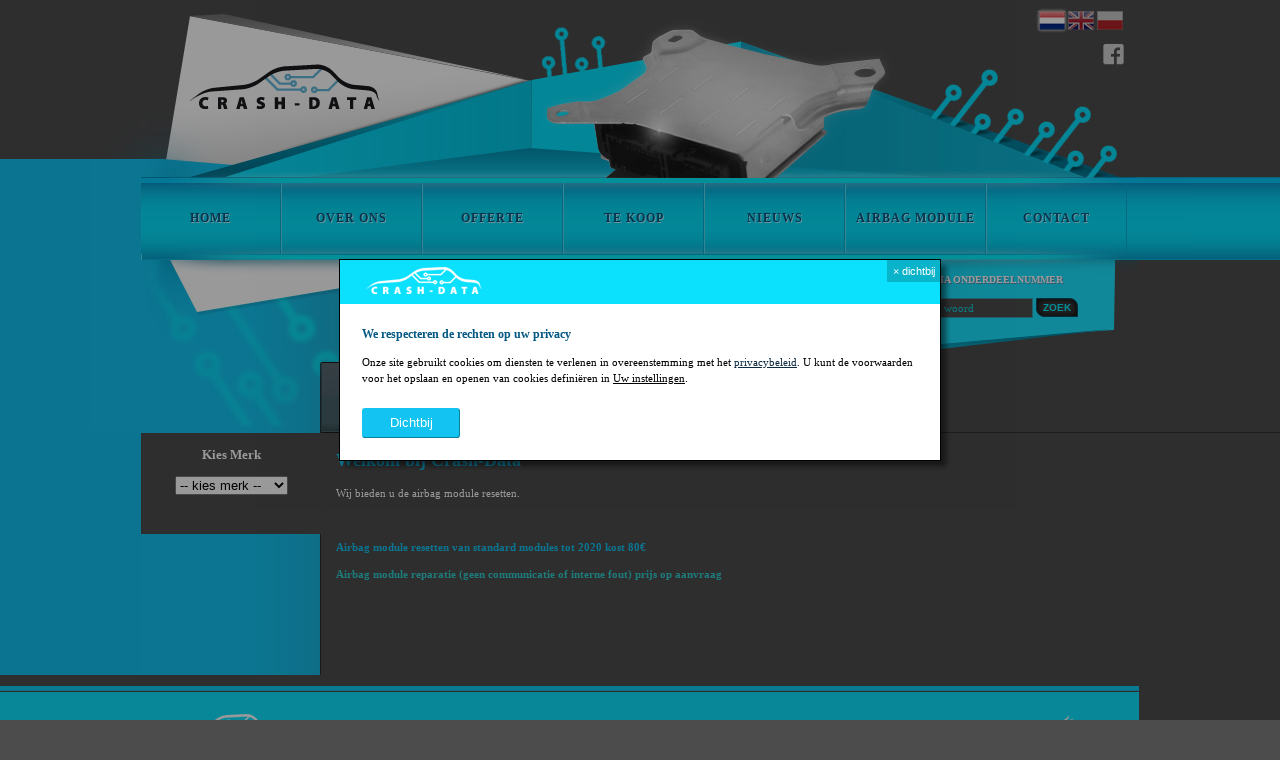

--- FILE ---
content_type: text/html; charset=UTF-8
request_url: http://www.crash-data.eu/dodge/dodge-viper.html
body_size: 3807
content:
<!DOCTYPE html PUBLIC "-//W3C//DTD XHTML 1.0 Strict//EN" "http://www.w3.org/TR/xhtml1/DTD/xhtml1-strict.dtd">
<html xmlns="http://www.w3.org/1999/xhtml">
<head>
<meta http-equiv="content-type" content="text/html;charset=utf-8" />
<meta http-equiv="content-language" content="nl" />

<title>Airbag module resetten</title>
<meta name="keywords" content="airbag resetten" />
<meta name="description" content="" />



<link rel="stylesheet" href="/static/page/css/style-ea81e98d71.min.css">

<link rel="shortcut icon" href="/favicon.ico" />

<meta name="google-site-verification" content="uO_uq8W4V-RL0RZVdnxkdslJD5v2pX8UQ9Qcb2fzEwc" />

<script>
window.dataLayer = window.dataLayer || [];
function gtag(){dataLayer.push(arguments);}
gtag('consent', 'default', {'ad_storage': 'denied','analytics_storage': 'denied'});
</script>
<script async src="https://www.googletagmanager.com/gtag/js?id=G-10761TNVMF"></script><script>gtag('js', new Date());gtag('config', 'G-10761TNVMF');</script></head>
<body>
<noscript>
<p style="font-size:14px; text-align:center;">
 For full functionality of this site it is necessary to enable JavaScript.
 Here are the <a href="http://www.enable-javascript.com/" target="_blank">
 instructions how to enable JavaScript in your web browser</a>. </p>
</noscript>
<div id="top-container">
    <div id="top-left"></div>
    <div id="top-right"></div>
    <div id="top">
        <div id="top-flash-container" class="page">
            <div id="top-flash">
                <a href="/" title="Crash-Data.eu" id="crash-data"><img src="/static/page/img/crash-data-logo-46ac115da5.gif" alt="Crash-Data.eu"/></a>
<ul id="top-menu" class="ul0 items-8 list-reset">
<li class="item0 li0"><a href="/" title="Home" class="a0" id="menu-cat-1"><span>Home</span></a></li>
<li class="item1 li0"><a href="/over-ons.html" title="Over ons" class="a0" id="menu-cat-2"><span>Over ons</span></a></li>
<li class="item2 li0"><a href="/offerte.html" title="Offerte" class="a0" id="menu-cat-3"><span>Offerte</span></a></li>
<li class="item3 li0"><a href="/airbag--te-koop.html" title="Te koop" class="a0" id="menu-cat-471"><span>Te koop</span></a></li>
<li class="item4 item-empty li0"><a href="/nieuws.html" title="Nieuws" class="a0" id="menu-cat-4"><span>Nieuws</span></a></li>
<li class="item5 li0"><a href="/galerij.html" title="Airbag module location" class="a0" id="menu-cat-5"><span>Airbag module location</span></a></li>
<li class="item6 li0"><a href="/nl/contact.html" title="Contact" class="a0" id="menu-cat-6"><span>Contact</span></a></li>
<li class="item7 li0"><a href="/privacybeleid.html" title="Privacybeleid" class="a0" id="menu-cat-534"><span>Privacybeleid</span></a></li>

</ul>

                <ul id="top-lang-menu" class="list-reset list-inline">
                    <li class="selected"><img src="/static/page/img/px-3254726015.gif" alt="" class="icons-flag lang-nl"/></li>
                    <li><a href="/en/index.html" title="English"><img src="/static/page/img/px-3254726015.gif" alt="" class="icons-flag lang-en"/></a></li>
                    <li><a href="/pl/index.html" title="Polski"><img src="/static/page/img/px-3254726015.gif" alt="" class="icons-flag lang-pl"/></a></li>
                </ul>
            </div>
      <a href="https://www.facebook.com/Crash-Data-Veghel-1485399944806498/" title="visit our fb profile" id="top-fb-btn" target="_blank"><img src="/static/page/img/logo-facebook-93ee119598.png" alt="facebook"/></a>
        </div>
    </div>
</div>

<div id="middle-container">
    <div id="middle-left"></div>
    <div id="middle-right"></div>
    <div id="middle">
        <div class="page">
        <div id="middle-top-bg">
            <div id="middle-search-form-container">
                <form action="/nl/search.html" method="get">
                  <p><label for="middle-search-form-text">zoek module via onderdeelnummer</label></p>
                  <div>
                        <input name="q" id="middle-search-form-text" value="" type="text" title="zoektocht naar het woord" class="form-text"/>
                        <input type="submit" value="zoek" class="form-button"/>
                    </div>
                </form>
            </div>
            <div class="middle-left-page">
                <div id="brand-container">
                    <div class="center content">
                        <p class="h4 capitalize"><strong>kies merk</strong></p>
                        <select name="car_brand" id="car_brand">
<option value="0" selected="selected" id="car_brand-0">-- kies merk --</option>
<option value="/aito.html" id="car_brand-1">Aito</option>
<option value="/alfa-romeo.html" id="car_brand-2">Alfa Romeo</option>
<option value="/audi.html" id="car_brand-3">Audi</option>
<option value="/baic.html" id="car_brand-4">BAIC</option>
<option value="/bentley.html" id="car_brand-5">Bentley</option>
<option value="/bmw.html" id="car_brand-6">BMW</option>
<option value="/byd.html" id="car_brand-7">BYD</option>
<option value="/changan.html" id="car_brand-8">Changan</option>
<option value="/chery.html" id="car_brand-9">Chery</option>
<option value="/chevloret.html" id="car_brand-10">Chevrolet</option>
<option value="/chrysler.html" id="car_brand-11">Chrysler</option>
<option value="/citroen.html" id="car_brand-12">Citroen</option>
<option value="/cupra.html" id="car_brand-13">Cupra</option>
<option value="/dacia.html" id="car_brand-14">Dacia</option>
<option value="/daewoo.html" id="car_brand-15">Daewoo</option>
<option value="/daihatsu.html" id="car_brand-16">Daihatsu</option>
<option value="/dodge.html" id="car_brand-17">Dodge</option>
<option value="/dongfeng.html" id="car_brand-18">Dongfeng</option>
<option value="/exeed.html" id="car_brand-19">Exeed</option>
<option value="/ferrari.html" id="car_brand-20">Ferrari</option>
<option value="/fiat.html" id="car_brand-21">Fiat</option>
<option value="/ford.html" id="car_brand-22">Ford</option>
<option value="/geely.html" id="car_brand-23">Geely</option>
<option value="/gm.html" id="car_brand-24">GM</option>
<option value="/gwm.html" id="car_brand-25">GWM</option>
<option value="/haval.html" id="car_brand-26">Haval</option>
<option value="/honda.html" id="car_brand-27">Honda</option>
<option value="/hyundai.html" id="car_brand-28">Hyundai</option>
<option value="/infinity.html" id="car_brand-29">Infinity</option>
<option value="/isuzu.html" id="car_brand-30">Isuzu</option>
<option value="/iveco.html" id="car_brand-31">Iveco</option>
<option value="/jaecoo.html" id="car_brand-32">JAECOO</option>
<option value="/jaguar.html" id="car_brand-33">Jaguar</option>
<option value="/jeep.html" id="car_brand-34">Jeep</option>
<option value="/kia.html" id="car_brand-35">Kia</option>
<option value="/lamborghini.html" id="car_brand-36">Lamborghini</option>
<option value="/lancia.html" id="car_brand-37">Lancia</option>
<option value="/land-rover.html" id="car_brand-38">Land Rover</option>
<option value="/lexus.html" id="car_brand-39">Lexus</option>
<option value="/lotus.html" id="car_brand-40">Lotus</option>
<option value="/lync--co.html" id="car_brand-41">Lync &amp; Co</option>
<option value="/maserati.html" id="car_brand-42">Maserati</option>
<option value="/mazda.html" id="car_brand-43">Mazda</option>
<option value="/mercedes.html" id="car_brand-44">Mercedes-Benz</option>
<option value="/mg.html" id="car_brand-45">MG</option>
<option value="/mini.html" id="car_brand-46">Mini</option>
<option value="/mitsubishi.html" id="car_brand-47">Mitsubishi</option>
<option value="/nio.html" id="car_brand-48">NIO</option>
<option value="/nissan.html" id="car_brand-49">Nissan</option>
<option value="/opel.html" id="car_brand-50">Opel</option>
<option value="/ora.html" id="car_brand-51">ORA</option>
<option value="/peugeot.html" id="car_brand-52">Peugeot</option>
<option value="/pontiac.html" id="car_brand-53">Pontiac</option>
<option value="/porsche.html" id="car_brand-54">Porsche</option>
<option value="/renault.html" id="car_brand-55">Renault</option>
<option value="/rivian.html" id="car_brand-56">Rivian</option>
<option value="/rover.html" id="car_brand-57">Rover</option>
<option value="/saab.html" id="car_brand-58">Saab</option>
<option value="/seat.html" id="car_brand-59">Seat</option>
<option value="/skoda.html" id="car_brand-60">Skoda</option>
<option value="/smart.html" id="car_brand-61">Smart</option>
<option value="/ssangyong.html" id="car_brand-62">Ssangyong</option>
<option value="/subaru.html" id="car_brand-63">Subaru</option>
<option value="/suzuki.html" id="car_brand-64">Suzuki</option>
<option value="/tesla.html" id="car_brand-65">Tesla</option>
<option value="/toyota.html" id="car_brand-66">Toyota</option>
<option value="/volvo.html" id="car_brand-67">Volvo</option>
<option value="/voyah.html" id="car_brand-68">Voyah</option>
<option value="/vw.html" id="car_brand-69">VW</option>
<option value="/xpeng.html" id="car_brand-70">Xpeng</option>
<option value="/zeekr.html" id="car_brand-71">Zeekr</option>
</select>

                        <p>&nbsp;</p>
                    </div>
                </div>
            </div>
            <div class="middle-right-page">

<ul id="submenu" class="ul0 list-reset">
<li class="item0 item-empty li0"><a href="/" title="Crash-Data.eu" class="a0"><span>Crash-Data.eu</span></a></li>

</ul>

<div class="content">
            <p class="h2 blue"><strong>Welkom bij Crash-Data</strong></p>
        <p>Wij bieden u de airbag module resetten.</p>
<p>&nbsp;</p>
<p><strong class="blue">Airbag module resetten van standard modules tot 2020 kost 80&euro;</strong></p>
<p><span style="color: rgb(51, 204, 204);"><strong>Airbag module reparatie (geen communicatie of interne fout) prijs op aanvraag</strong></span></p>
<p>&nbsp;</p>
<p>&nbsp;</p>
<p>&nbsp;</p>
        <div class="clear"></div>
            </div>


</div><div class="clear"></div>
</div></div></div></div>
<div id="bottom-container">
    <div id="bottom-left"></div>
    <div id="bottom" class="page">
        <div id="bottom-logo-container">
            <a href="/" title="Crash-Data.eu"><img src="/static/page/img/crash-data-logo-white-0284cb8acb.gif" alt="Crash-Data.eu" /></a>
                2026
        </div>
<ul id="bottom-menu" class="ul0 items-8 list-reset list-inline">
<li class="item0 li0"><a href="/" title="Home" class="a0"><span>Home</span></a></li>
<li class="item1 li0"><a href="/over-ons.html" title="Over ons" class="a0"><span>Over ons</span></a></li>
<li class="item2 li0"><a href="/offerte.html" title="Offerte" class="a0"><span>Offerte</span></a></li>
<li class="item3 li0"><a href="/airbag--te-koop.html" title="Te koop" class="a0"><span>Te koop</span></a></li>
<li class="item4 item-empty li0"><a href="/nieuws.html" title="Nieuws" class="a0"><span>Nieuws</span></a></li>
<li class="item5 li0"><a href="/galerij.html" title="Airbag module location" class="a0"><span>Airbag module location</span></a></li>
<li class="item6 li0"><a href="/nl/contact.html" title="Contact" class="a0"><span>Contact</span></a></li>
<li class="item7 li0"><a href="/privacybeleid.html" title="Privacybeleid" class="a0"><span>Privacybeleid</span></a></li>

</ul>


<div class="nylonek">
<div class="nylonek_obrazek">
<a href="http://www.nyloncoffee.pl" title="Agencja Reklamowa Nylon Coffee Projektowanie stron Katowice" rel="external" target="_blank">
<img src="/static/page/img/nylonek-bd85f0ed39.gif" alt="Tworzenie stron Katowice" />
</a>
</div>
</div>

    </div>
</div>

<script src="/static/page/js/site-ce84a73d16.min.js" defer></script>



<dialog id="gdpr-consent-dialog" class="dialog" hidden>
  <form class="dialog__main" method="post" action="/nl/gdpr.html">
      <header class="dialog__head">
        <img src="/static/page/img/crash-data-logo-white-0284cb8acb.gif" alt="Crash-Data.eu" width="116" height="27" loading="lazy" />
        <button formmethod="dialog">&times; dichtbij</button>
      </header>
    <fieldset class="dialog__body">
        <legend>We respecteren de rechten op uw privacy</legend>
        Onze site gebruikt cookies om diensten te verlenen in overeenstemming met het 
        <a href="/privacybeleid.html?gdpr-consent=hide">privacybeleid</a>.
        U kunt de voorwaarden voor het opslaan en openen van cookies definiëren in
        <button aria-controls="gdpr-consent-dialog-settings" type="button" class="btn-link">Uw instellingen</button>.
        <div class="dialog__buttons t-center">
          <button type="submit" name="consent" value="9" class="btn btn--primary ucfirst" autofocus="true">dichtbij</button>
        </div>
    </fieldset>
    <fieldset id="gdpr-consent-dialog-settings" class="dialog__body" disabled>
      <div class="dialog__radios">
          <input type="radio" name="consent" id="dialog-gdpr-cb-1" value="1" required />
          <label for="dialog-gdpr-cb-1">
            <b>Basiscookies</b><br />
             Vereist bij het leveren van basisdiensten op onze website, zoals geselecteerde taal, staat van formulieren, weergave van kaarten.
 
          </label>
          <input type="radio" name="consent" id="dialog-gdpr-cb-9" value="9" required checked />
          <label for="dialog-gdpr-cb-9">
            <b>Volledige stapel cookies</b><br />
             Deze informatie helpt ons om ons beter aan te passen aan uw behoeften, zoals verkeersanalyses.
          </label>
      </div>
      <small>U kunt de details van ons<a href="/privacybeleid.html?gdpr-consent=hide">privacybeleid bekijken</a>.</small>
        <div class="dialog__buttons t-center">
          <button type="submit" class="btn btn--primary ucfirst" autofocus="true">dichtbij</button>
        </div>
    </fieldset>
  </form>
</dialog>

<script type="text/javascript" src="/static/page/js/gdpr-consent.js"></script>
</body>
</html>

--- FILE ---
content_type: text/css
request_url: http://www.crash-data.eu/static/page/css/style-ea81e98d71.min.css
body_size: 7162
content:
/* ------------------------------------------------------------------------
	This you can edit.
------------------------------------------------------------------------- */

	/* ----------------------------------
		Default Theme
	----------------------------------- */

	div.pp_default .pp_top,
	div.pp_default .pp_top .pp_middle,
	div.pp_default .pp_top .pp_left,
	div.pp_default .pp_top .pp_right,
	div.pp_default .pp_bottom,
	div.pp_default .pp_bottom .pp_left,
	div.pp_default .pp_bottom .pp_middle,
	div.pp_default .pp_bottom .pp_right { height: 13px; }
	
	div.pp_default .pp_top .pp_left { background: url(../images/prettyPhoto/default/sprite.png) -78px -93px no-repeat; } /* Top left corner */
	div.pp_default .pp_top .pp_middle { background: url(../images/prettyPhoto/default/sprite_x.png) top left repeat-x; } /* Top pattern/color */
	div.pp_default .pp_top .pp_right { background: url(../images/prettyPhoto/default/sprite.png) -112px -93px no-repeat; } /* Top right corner */
	
	div.pp_default .pp_content .ppt { color: #f8f8f8; }
	div.pp_default .pp_content_container .pp_left { background: url(../images/prettyPhoto/default/sprite_y.png) -7px 0 repeat-y; padding-left: 13px; }
	div.pp_default .pp_content_container .pp_right { background: url(../images/prettyPhoto/default/sprite_y.png) top right repeat-y; padding-right: 13px; }
	div.pp_default .pp_content { background-color: #fff; } /* Content background */
	div.pp_default .pp_next:hover { background: url(../images/prettyPhoto/default/sprite_next.png) center right  no-repeat; cursor: pointer; } /* Next button */
	div.pp_default .pp_previous:hover { background: url(../images/prettyPhoto/default/sprite_prev.png) center left no-repeat; cursor: pointer; } /* Previous button */
	div.pp_default .pp_expand { background: url(../images/prettyPhoto/default/sprite.png) 0 -29px no-repeat; cursor: pointer; width: 28px; height: 28px; } /* Expand button */
	div.pp_default .pp_expand:hover { background: url(../images/prettyPhoto/default/sprite.png) 0 -56px no-repeat; cursor: pointer; } /* Expand button hover */
	div.pp_default .pp_contract { background: url(../images/prettyPhoto/default/sprite.png) 0 -84px no-repeat; cursor: pointer; width: 28px; height: 28px; } /* Contract button */
	div.pp_default .pp_contract:hover { background: url(../images/prettyPhoto/default/sprite.png) 0 -113px no-repeat; cursor: pointer; } /* Contract button hover */
	div.pp_default .pp_close { width: 30px; height: 30px; background: url(../images/prettyPhoto/default/sprite.png) 2px 1px no-repeat; cursor: pointer; } /* Close button */
	div.pp_default #pp_full_res .pp_inline { color: #000; } 
	div.pp_default .pp_gallery ul li a { background: url(../images/prettyPhoto/default/default_thumb.png) center center #f8f8f8; border:1px solid #aaa; }
	div.pp_default .pp_gallery ul li a:hover,
	div.pp_default .pp_gallery ul li.selected a { border-color: #fff; }
	div.pp_default .pp_social { margin-top: 7px; }

	div.pp_default .pp_gallery a.pp_arrow_previous,
	div.pp_default .pp_gallery a.pp_arrow_next { position: static; left: auto; }
	div.pp_default .pp_nav .pp_play,
	div.pp_default .pp_nav .pp_pause { background: url(../images/prettyPhoto/default/sprite.png) -51px 1px no-repeat; height:30px; width:30px; }
	div.pp_default .pp_nav .pp_pause { background-position: -51px -29px; }
	div.pp_default .pp_details { position: relative; }
	div.pp_default a.pp_arrow_previous,
	div.pp_default a.pp_arrow_next { background: url(../images/prettyPhoto/default/sprite.png) -31px -3px no-repeat; height: 20px; margin: 4px 0 0 0; width: 20px; }
	div.pp_default a.pp_arrow_next { left: 52px; background-position: -82px -3px; } /* The next arrow in the bottom nav */
	div.pp_default .pp_content_container .pp_details { margin-top: 5px; }
	div.pp_default .pp_nav { clear: none; height: 30px; width: 110px; position: relative; }
	div.pp_default .pp_nav .currentTextHolder{ font-family: Georgia; font-style: italic; color:#999; font-size: 11px; left: 75px; line-height: 25px; margin: 0; padding: 0 0 0 10px; position: absolute; top: 2px; }
	
	div.pp_default .pp_close:hover, div.pp_default .pp_nav .pp_play:hover, div.pp_default .pp_nav .pp_pause:hover, div.pp_default .pp_arrow_next:hover, div.pp_default .pp_arrow_previous:hover { opacity:0.7; }

	div.pp_default .pp_description{ font-size: 11px; font-weight: bold; line-height: 14px; margin: 5px 50px 5px 0; }

	div.pp_default .pp_bottom .pp_left { background: url(../images/prettyPhoto/default/sprite.png) -78px -127px no-repeat; } /* Bottom left corner */
	div.pp_default .pp_bottom .pp_middle { background: url(../images/prettyPhoto/default/sprite_x.png) bottom left repeat-x; } /* Bottom pattern/color */
	div.pp_default .pp_bottom .pp_right { background: url(../images/prettyPhoto/default/sprite.png) -112px -127px no-repeat; } /* Bottom right corner */

	div.pp_default .pp_loaderIcon { background: url(../images/prettyPhoto/default/loader.gif) center center no-repeat; } /* Loader icon */

	
	/* ----------------------------------
		Light Rounded Theme
	----------------------------------- */


	div.light_rounded .pp_top .pp_left { background: url(../images/prettyPhoto/light_rounded/sprite.png) -88px -53px no-repeat; } /* Top left corner */
	div.light_rounded .pp_top .pp_middle { background: #fff; } /* Top pattern/color */
	div.light_rounded .pp_top .pp_right { background: url(../images/prettyPhoto/light_rounded/sprite.png) -110px -53px no-repeat; } /* Top right corner */
	
	div.light_rounded .pp_content .ppt { color: #000; }
	div.light_rounded .pp_content_container .pp_left,
	div.light_rounded .pp_content_container .pp_right { background: #fff; }
	div.light_rounded .pp_content { background-color: #fff; } /* Content background */
	div.light_rounded .pp_next:hover { background: url(../images/prettyPhoto/light_rounded/btnNext.png) center right  no-repeat; cursor: pointer; } /* Next button */
	div.light_rounded .pp_previous:hover { background: url(../images/prettyPhoto/light_rounded/btnPrevious.png) center left no-repeat; cursor: pointer; } /* Previous button */
	div.light_rounded .pp_expand { background: url(../images/prettyPhoto/light_rounded/sprite.png) -31px -26px no-repeat; cursor: pointer; } /* Expand button */
	div.light_rounded .pp_expand:hover { background: url(../images/prettyPhoto/light_rounded/sprite.png) -31px -47px no-repeat; cursor: pointer; } /* Expand button hover */
	div.light_rounded .pp_contract { background: url(../images/prettyPhoto/light_rounded/sprite.png) 0 -26px no-repeat; cursor: pointer; } /* Contract button */
	div.light_rounded .pp_contract:hover { background: url(../images/prettyPhoto/light_rounded/sprite.png) 0 -47px no-repeat; cursor: pointer; } /* Contract button hover */
	div.light_rounded .pp_close { width: 75px; height: 22px; background: url(../images/prettyPhoto/light_rounded/sprite.png) -1px -1px no-repeat; cursor: pointer; } /* Close button */
	div.light_rounded .pp_details { position: relative; }
	div.light_rounded .pp_description { margin-right: 85px; }
	div.light_rounded #pp_full_res .pp_inline { color: #000; } 
	div.light_rounded .pp_gallery a.pp_arrow_previous,
	div.light_rounded .pp_gallery a.pp_arrow_next { margin-top: 12px !important; }
	div.light_rounded .pp_nav .pp_play { background: url(../images/prettyPhoto/light_rounded/sprite.png) -1px -100px no-repeat; height: 15px; width: 14px; }
	div.light_rounded .pp_nav .pp_pause { background: url(../images/prettyPhoto/light_rounded/sprite.png) -24px -100px no-repeat; height: 15px; width: 14px; }

	div.light_rounded .pp_arrow_previous { background: url(../images/prettyPhoto/light_rounded/sprite.png) 0 -71px no-repeat; } /* The previous arrow in the bottom nav */
		div.light_rounded .pp_arrow_previous.disabled { background-position: 0 -87px; cursor: default; }
	div.light_rounded .pp_arrow_next { background: url(../images/prettyPhoto/light_rounded/sprite.png) -22px -71px no-repeat; } /* The next arrow in the bottom nav */
		div.light_rounded .pp_arrow_next.disabled { background-position: -22px -87px; cursor: default; }

	div.light_rounded .pp_bottom .pp_left { background: url(../images/prettyPhoto/light_rounded/sprite.png) -88px -80px no-repeat; } /* Bottom left corner */
	div.light_rounded .pp_bottom .pp_middle { background: #fff; } /* Bottom pattern/color */
	div.light_rounded .pp_bottom .pp_right { background: url(../images/prettyPhoto/light_rounded/sprite.png) -110px -80px no-repeat; } /* Bottom right corner */

	div.light_rounded .pp_loaderIcon { background: url(../images/prettyPhoto/light_rounded/loader.gif) center center no-repeat; } /* Loader icon */
	
	/* ----------------------------------
		Dark Rounded Theme
	----------------------------------- */
	
	div.dark_rounded .pp_top .pp_left { background: url(../images/prettyPhoto/dark_rounded/sprite.png) -88px -53px no-repeat; } /* Top left corner */
	div.dark_rounded .pp_top .pp_middle { background: url(../images/prettyPhoto/dark_rounded/contentPattern.png) top left repeat; } /* Top pattern/color */
	div.dark_rounded .pp_top .pp_right { background: url(../images/prettyPhoto/dark_rounded/sprite.png) -110px -53px no-repeat; } /* Top right corner */
	
	div.dark_rounded .pp_content_container .pp_left { background: url(../images/prettyPhoto/dark_rounded/contentPattern.png) top left repeat-y; } /* Left Content background */
	div.dark_rounded .pp_content_container .pp_right { background: url(../images/prettyPhoto/dark_rounded/contentPattern.png) top right repeat-y; } /* Right Content background */
	div.dark_rounded .pp_content { background: url(../images/prettyPhoto/dark_rounded/contentPattern.png) top left repeat; } /* Content background */
	div.dark_rounded .pp_next:hover { background: url(../images/prettyPhoto/dark_rounded/btnNext.png) center right  no-repeat; cursor: pointer; } /* Next button */
	div.dark_rounded .pp_previous:hover { background: url(../images/prettyPhoto/dark_rounded/btnPrevious.png) center left no-repeat; cursor: pointer; } /* Previous button */
	div.dark_rounded .pp_expand { background: url(../images/prettyPhoto/dark_rounded/sprite.png) -31px -26px no-repeat; cursor: pointer; } /* Expand button */
	div.dark_rounded .pp_expand:hover { background: url(../images/prettyPhoto/dark_rounded/sprite.png) -31px -47px no-repeat; cursor: pointer; } /* Expand button hover */
	div.dark_rounded .pp_contract { background: url(../images/prettyPhoto/dark_rounded/sprite.png) 0 -26px no-repeat; cursor: pointer; } /* Contract button */
	div.dark_rounded .pp_contract:hover { background: url(../images/prettyPhoto/dark_rounded/sprite.png) 0 -47px no-repeat; cursor: pointer; } /* Contract button hover */
	div.dark_rounded .pp_close { width: 75px; height: 22px; background: url(../images/prettyPhoto/dark_rounded/sprite.png) -1px -1px no-repeat; cursor: pointer; } /* Close button */
	div.dark_rounded .pp_details { position: relative; }
	div.dark_rounded .pp_description { margin-right: 85px; }
	div.dark_rounded .currentTextHolder { color: #c4c4c4; }
	div.dark_rounded .pp_description { color: #fff; }
	div.dark_rounded #pp_full_res .pp_inline { color: #fff; }
	div.dark_rounded .pp_gallery a.pp_arrow_previous,
	div.dark_rounded .pp_gallery a.pp_arrow_next { margin-top: 12px !important; }
	div.dark_rounded .pp_nav .pp_play { background: url(../images/prettyPhoto/dark_rounded/sprite.png) -1px -100px no-repeat; height: 15px; width: 14px; }
	div.dark_rounded .pp_nav .pp_pause { background: url(../images/prettyPhoto/dark_rounded/sprite.png) -24px -100px no-repeat; height: 15px; width: 14px; }

	div.dark_rounded .pp_arrow_previous { background: url(../images/prettyPhoto/dark_rounded/sprite.png) 0 -71px no-repeat; } /* The previous arrow in the bottom nav */
		div.dark_rounded .pp_arrow_previous.disabled { background-position: 0 -87px; cursor: default; }
	div.dark_rounded .pp_arrow_next { background: url(../images/prettyPhoto/dark_rounded/sprite.png) -22px -71px no-repeat; } /* The next arrow in the bottom nav */
		div.dark_rounded .pp_arrow_next.disabled { background-position: -22px -87px; cursor: default; }

	div.dark_rounded .pp_bottom .pp_left { background: url(../images/prettyPhoto/dark_rounded/sprite.png) -88px -80px no-repeat; } /* Bottom left corner */
	div.dark_rounded .pp_bottom .pp_middle { background: url(../images/prettyPhoto/dark_rounded/contentPattern.png) top left repeat; } /* Bottom pattern/color */
	div.dark_rounded .pp_bottom .pp_right { background: url(../images/prettyPhoto/dark_rounded/sprite.png) -110px -80px no-repeat; } /* Bottom right corner */

	div.dark_rounded .pp_loaderIcon { background: url(../images/prettyPhoto/dark_rounded/loader.gif) center center no-repeat; } /* Loader icon */
	
	
	/* ----------------------------------
		Dark Square Theme
	----------------------------------- */
	
	div.dark_square .pp_left ,
	div.dark_square .pp_middle,
	div.dark_square .pp_right,
	div.dark_square .pp_content { background: #000; }
	
	div.dark_square .currentTextHolder { color: #c4c4c4; }
	div.dark_square .pp_description { color: #fff; }
	div.dark_square .pp_loaderIcon { background: url(../images/prettyPhoto/dark_square/loader.gif) center center no-repeat; } /* Loader icon */
	
	div.dark_square .pp_expand { background: url(../images/prettyPhoto/dark_square/sprite.png) -31px -26px no-repeat; cursor: pointer; } /* Expand button */
	div.dark_square .pp_expand:hover { background: url(../images/prettyPhoto/dark_square/sprite.png) -31px -47px no-repeat; cursor: pointer; } /* Expand button hover */
	div.dark_square .pp_contract { background: url(../images/prettyPhoto/dark_square/sprite.png) 0 -26px no-repeat; cursor: pointer; } /* Contract button */
	div.dark_square .pp_contract:hover { background: url(../images/prettyPhoto/dark_square/sprite.png) 0 -47px no-repeat; cursor: pointer; } /* Contract button hover */
	div.dark_square .pp_close { width: 75px; height: 22px; background: url(../images/prettyPhoto/dark_square/sprite.png) -1px -1px no-repeat; cursor: pointer; } /* Close button */
	div.dark_square .pp_details { position: relative; }
	div.dark_square .pp_description { margin: 0 85px 0 0; }
	div.dark_square #pp_full_res .pp_inline { color: #fff; }
	div.dark_square .pp_gallery a.pp_arrow_previous,
	div.dark_square .pp_gallery a.pp_arrow_next { margin-top: 12px !important; }
	div.dark_square .pp_nav { clear: none; }
	div.dark_square .pp_nav .pp_play { background: url(../images/prettyPhoto/dark_square/sprite.png) -1px -100px no-repeat; height: 15px; width: 14px; }
	div.dark_square .pp_nav .pp_pause { background: url(../images/prettyPhoto/dark_square/sprite.png) -24px -100px no-repeat; height: 15px; width: 14px; }
	
	div.dark_square .pp_arrow_previous { background: url(../images/prettyPhoto/dark_square/sprite.png) 0 -71px no-repeat; } /* The previous arrow in the bottom nav */
		div.dark_square .pp_arrow_previous.disabled { background-position: 0 -87px; cursor: default; }
	div.dark_square .pp_arrow_next { background: url(../images/prettyPhoto/dark_square/sprite.png) -22px -71px no-repeat; } /* The next arrow in the bottom nav */
		div.dark_square .pp_arrow_next.disabled { background-position: -22px -87px; cursor: default; }
	
	div.dark_square .pp_next:hover { background: url(../images/prettyPhoto/dark_square/btnNext.png) center right  no-repeat; cursor: pointer; } /* Next button */
	div.dark_square .pp_previous:hover { background: url(../images/prettyPhoto/dark_square/btnPrevious.png) center left no-repeat; cursor: pointer; } /* Previous button */


	/* ----------------------------------
		Light Square Theme
	----------------------------------- */
	
	div.light_square .pp_left ,
	div.light_square .pp_middle,
	div.light_square .pp_right,
	div.light_square .pp_content { background: #fff; }
	
	div.light_square .pp_content .ppt { color: #000; }
	div.light_square .pp_expand { background: url(../images/prettyPhoto/light_square/sprite.png) -31px -26px no-repeat; cursor: pointer; } /* Expand button */
	div.light_square .pp_expand:hover { background: url(../images/prettyPhoto/light_square/sprite.png) -31px -47px no-repeat; cursor: pointer; } /* Expand button hover */
	div.light_square .pp_contract { background: url(../images/prettyPhoto/light_square/sprite.png) 0 -26px no-repeat; cursor: pointer; } /* Contract button */
	div.light_square .pp_contract:hover { background: url(../images/prettyPhoto/light_square/sprite.png) 0 -47px no-repeat; cursor: pointer; } /* Contract button hover */
	div.light_square .pp_close { width: 75px; height: 22px; background: url(../images/prettyPhoto/light_square/sprite.png) -1px -1px no-repeat; cursor: pointer; } /* Close button */
	div.light_square .pp_details { position: relative; }
	div.light_square .pp_description { margin-right: 85px; }
	div.light_square #pp_full_res .pp_inline { color: #000; }
	div.light_square .pp_gallery a.pp_arrow_previous,
	div.light_square .pp_gallery a.pp_arrow_next { margin-top: 12px !important; }
	div.light_square .pp_nav .pp_play { background: url(../images/prettyPhoto/light_square/sprite.png) -1px -100px no-repeat; height: 15px; width: 14px; }
	div.light_square .pp_nav .pp_pause { background: url(../images/prettyPhoto/light_square/sprite.png) -24px -100px no-repeat; height: 15px; width: 14px; }
	
	div.light_square .pp_arrow_previous { background: url(../images/prettyPhoto/light_square/sprite.png) 0 -71px no-repeat; } /* The previous arrow in the bottom nav */
		div.light_square .pp_arrow_previous.disabled { background-position: 0 -87px; cursor: default; }
	div.light_square .pp_arrow_next { background: url(../images/prettyPhoto/light_square/sprite.png) -22px -71px no-repeat; } /* The next arrow in the bottom nav */
		div.light_square .pp_arrow_next.disabled { background-position: -22px -87px; cursor: default; }
	
	div.light_square .pp_next:hover { background: url(../images/prettyPhoto/light_square/btnNext.png) center right  no-repeat; cursor: pointer; } /* Next button */
	div.light_square .pp_previous:hover { background: url(../images/prettyPhoto/light_square/btnPrevious.png) center left no-repeat; cursor: pointer; } /* Previous button */
	
	div.light_square .pp_loaderIcon { background: url(../images/prettyPhoto/light_rounded/loader.gif) center center no-repeat; } /* Loader icon */


	/* ----------------------------------
		Facebook style Theme
	----------------------------------- */
	
	div.facebook .pp_top .pp_left { background: url(../images/prettyPhoto/facebook/sprite.png) -88px -53px no-repeat; } /* Top left corner */
	div.facebook .pp_top .pp_middle { background: url(../images/prettyPhoto/facebook/contentPatternTop.png) top left repeat-x; } /* Top pattern/color */
	div.facebook .pp_top .pp_right { background: url(../images/prettyPhoto/facebook/sprite.png) -110px -53px no-repeat; } /* Top right corner */
	
	div.facebook .pp_content .ppt { color: #000; }
	div.facebook .pp_content_container .pp_left { background: url(../images/prettyPhoto/facebook/contentPatternLeft.png) top left repeat-y; } /* Content background */
	div.facebook .pp_content_container .pp_right { background: url(../images/prettyPhoto/facebook/contentPatternRight.png) top right repeat-y; } /* Content background */
	div.facebook .pp_content { background: #fff; } /* Content background */
	div.facebook .pp_expand { background: url(../images/prettyPhoto/facebook/sprite.png) -31px -26px no-repeat; cursor: pointer; } /* Expand button */
	div.facebook .pp_expand:hover { background: url(../images/prettyPhoto/facebook/sprite.png) -31px -47px no-repeat; cursor: pointer; } /* Expand button hover */
	div.facebook .pp_contract { background: url(../images/prettyPhoto/facebook/sprite.png) 0 -26px no-repeat; cursor: pointer; } /* Contract button */
	div.facebook .pp_contract:hover { background: url(../images/prettyPhoto/facebook/sprite.png) 0 -47px no-repeat; cursor: pointer; } /* Contract button hover */
	div.facebook .pp_close { width: 22px; height: 22px; background: url(../images/prettyPhoto/facebook/sprite.png) -1px -1px no-repeat; cursor: pointer; } /* Close button */
	div.facebook .pp_details { position: relative; }
	div.facebook .pp_description { margin: 0 37px 0 0; }
	div.facebook #pp_full_res .pp_inline { color: #000; } 
	div.facebook .pp_loaderIcon { background: url(../images/prettyPhoto/facebook/loader.gif) center center no-repeat; } /* Loader icon */
	
	div.facebook .pp_arrow_previous { background: url(../images/prettyPhoto/facebook/sprite.png) 0 -71px no-repeat; height: 22px; margin-top: 0; width: 22px; } /* The previous arrow in the bottom nav */
		div.facebook .pp_arrow_previous.disabled { background-position: 0 -96px; cursor: default; }
	div.facebook .pp_arrow_next { background: url(../images/prettyPhoto/facebook/sprite.png) -32px -71px no-repeat; height: 22px; margin-top: 0; width: 22px; } /* The next arrow in the bottom nav */
		div.facebook .pp_arrow_next.disabled { background-position: -32px -96px; cursor: default; }
	div.facebook .pp_nav { margin-top: 0; }
	div.facebook .pp_nav p { font-size: 15px; padding: 0 3px 0 4px; }
	div.facebook .pp_nav .pp_play { background: url(../images/prettyPhoto/facebook/sprite.png) -1px -123px no-repeat; height: 22px; width: 22px; }
	div.facebook .pp_nav .pp_pause { background: url(../images/prettyPhoto/facebook/sprite.png) -32px -123px no-repeat; height: 22px; width: 22px; }
	
	div.facebook .pp_next:hover { background: url(../images/prettyPhoto/facebook/btnNext.png) center right no-repeat; cursor: pointer; } /* Next button */
	div.facebook .pp_previous:hover { background: url(../images/prettyPhoto/facebook/btnPrevious.png) center left no-repeat; cursor: pointer; } /* Previous button */
	
	div.facebook .pp_bottom .pp_left { background: url(../images/prettyPhoto/facebook/sprite.png) -88px -80px no-repeat; } /* Bottom left corner */
	div.facebook .pp_bottom .pp_middle { background: url(../images/prettyPhoto/facebook/contentPatternBottom.png) top left repeat-x; } /* Bottom pattern/color */
	div.facebook .pp_bottom .pp_right { background: url(../images/prettyPhoto/facebook/sprite.png) -110px -80px no-repeat; } /* Bottom right corner */


/* ------------------------------------------------------------------------
	DO NOT CHANGE
------------------------------------------------------------------------- */

	div.pp_pic_holder a:focus { outline:none; }

	div.pp_overlay {
		background: #000;
		display: none;
		left: 0;
		position: absolute;
		top: 0;
		width: 100%;
		z-index: 9500;
	}
	
	div.pp_pic_holder {
		display: none;
		position: absolute;
		width: 100px;
		z-index: 10000;
	}

		
		.pp_top {
			height: 20px;
			position: relative;
		}
			* html .pp_top { padding: 0 20px; }
		
			.pp_top .pp_left {
				height: 20px;
				left: 0;
				position: absolute;
				width: 20px;
			}
			.pp_top .pp_middle {
				height: 20px;
				left: 20px;
				position: absolute;
				right: 20px;
			}
				* html .pp_top .pp_middle {
					left: 0;
					position: static;
				}
			
			.pp_top .pp_right {
				height: 20px;
				left: auto;
				position: absolute;
				right: 0;
				top: 0;
				width: 20px;
			}
		
		.pp_content { height: 40px; min-width: 40px; }
		* html .pp_content { width: 40px; }
		
		.pp_fade { display: none; }
		
		.pp_content_container {
			position: relative;
			text-align: left;
			width: 100%;
		}
		
			.pp_content_container .pp_left { padding-left: 20px; }
			.pp_content_container .pp_right { padding-right: 20px; }
		
			.pp_content_container .pp_details {
				float: left;
				margin: 10px 0 2px 0;
			}
				.pp_description {
					display: none;
					margin: 0;
				}
				
				.pp_social { float: left; margin: 0; }
				.pp_social .facebook { float: left; margin-left: 5px; width: 55px; overflow: hidden; }
				.pp_social .twitter { float: left; }
				
				.pp_nav {
					clear: right;
					float: left;
					margin: 3px 10px 0 0;
				}
				
					.pp_nav p {
						float: left;
						margin: 2px 4px;
						white-space: nowrap;
					}
					
					.pp_nav .pp_play,
					.pp_nav .pp_pause {
						float: left;
						margin-right: 4px;
						text-indent: -10000px;
					}
				
					a.pp_arrow_previous,
					a.pp_arrow_next {
						display: block;
						float: left;
						height: 15px;
						margin-top: 3px;
						overflow: hidden;
						text-indent: -10000px;
						width: 14px;
					}
		
		.pp_hoverContainer {
			position: absolute;
			top: 0;
			width: 100%;
			z-index: 2000;
		}
		
		.pp_gallery {
			display: none;
			left: 50%;
			margin-top: -50px;
			position: absolute;
			z-index: 10000;
		}
		
			.pp_gallery div {
				float: left;
				overflow: hidden;
				position: relative;
			}
			
			.pp_gallery ul {
				float: left;
				height: 35px;
				margin: 0 0 0 5px;
				padding: 0;
				position: relative;
				white-space: nowrap;
			}
			
			.pp_gallery ul a {
				border: 1px #000 solid;
				border: 1px rgba(0,0,0,0.5) solid;
				display: block;
				float: left;
				height: 33px;
				overflow: hidden;
			}
			
			.pp_gallery ul a:hover,
			.pp_gallery li.selected a { border-color: #fff; }
			
			.pp_gallery ul a img { border: 0; }
			
			.pp_gallery li {
				display: block;
				float: left;
				margin: 0 5px 0 0;
				padding: 0;
			}
			
			.pp_gallery li.default a {
				background: url(../images/prettyPhoto/facebook/default_thumbnail.gif) 0 0 no-repeat;
				display: block;
				height: 33px;
				width: 50px;
			}
			
			.pp_gallery li.default a img { display: none; }
			
			.pp_gallery .pp_arrow_previous,
			.pp_gallery .pp_arrow_next {
				margin-top: 7px !important;
			}
		
		a.pp_next {
			background: url(../images/prettyPhoto/light_rounded/btnNext.png) 10000px 10000px no-repeat;
			display: block;
			float: right;
			height: 100%;
			text-indent: -10000px;
			width: 49%;
		}
			
		a.pp_previous {
			background: url(../images/prettyPhoto/light_rounded/btnNext.png) 10000px 10000px no-repeat;
			display: block;
			float: left;
			height: 100%;
			text-indent: -10000px;
			width: 49%;
		}
		
		a.pp_expand,
		a.pp_contract {
			cursor: pointer;
			display: none;
			height: 20px;	
			position: absolute;
			right: 30px;
			text-indent: -10000px;
			top: 10px;
			width: 20px;
			z-index: 20000;
		}
			
		a.pp_close {
			position: absolute; right: 0; top: 0; 
			display: block;
			line-height:22px;
			text-indent: -10000px;
		}
		
		.pp_bottom {
			height: 20px;
			position: relative;
		}
			* html .pp_bottom { padding: 0 20px; }
			
			.pp_bottom .pp_left {
				height: 20px;
				left: 0;
				position: absolute;
				width: 20px;
			}
			.pp_bottom .pp_middle {
				height: 20px;
				left: 20px;
				position: absolute;
				right: 20px;
			}
				* html .pp_bottom .pp_middle {
					left: 0;
					position: static;
				}
				
			.pp_bottom .pp_right {
				height: 20px;
				left: auto;
				position: absolute;
				right: 0;
				top: 0;
				width: 20px;
			}
		
		.pp_loaderIcon {
			display: block;
			height: 24px;
			left: 50%;
			margin: -12px 0 0 -12px;
			position: absolute;
			top: 50%;
			width: 24px;
		}
		
		#pp_full_res {
			line-height: 1 !important;
		}
		
			#pp_full_res .pp_inline {
				text-align: left;
			}
			
				#pp_full_res .pp_inline p { margin: 0 0 15px 0; }
	
		div.ppt {
			color: #fff;
			display: none;
			font-size: 17px;
			margin: 0 0 5px 15px;
			z-index: 9999;
		}
a{border:0;color:inherit;font-family:inherit;font-size:inherit;line-height:1.5em;margin:0;padding:0;text-decoration:none}a:hover{text-decoration:underline}h1,h2,h3,h4,h5,h6,img{border:0;color:inherit;font-family:inherit;font-size:inherit;line-height:1.5em;margin:0;padding:0}td,th{border:0;color:inherit;font-family:inherit;font-size:inherit;line-height:1.5em;margin:0;padding:3px 6px}.clear{clear:both}.page{margin:0 auto;width:998px}.page-middle-left{float:left;width:409px}.page-middle-right{float:right;width:409px}.content{border:1px dotted red;padding:1px 1.4em}.h1{font-size:1.8em;line-height:1.2em}.h2{font-size:1.6em}.h3{font-size:1.4em}.h4{font-size:1.2em}.h5{font-size:1.1em}.img-left{float:left;margin:4px 1.2em 1.2em 0}.img-right{float:right;margin:4px 0 1.2em 1.2em}.img-border{border:1px solid #9f9f9f;box-shadow:2px 2px 4px #afafaf;padding:2px}.list-reset{list-style-type:none;margin:0;padding:0}.list-inline li{display:inline}.form-text{background-color:#616161;border:1px solid #3a9cb6;color:#0fcfdb;font-family:verdana;font-size:11px;margin:0 4px;padding:3px 6px;width:30em}.form-text:focus{background-color:#646464;border-color:#69bdd3;box-shadow:0 0 2px #d0d0d0}textarea.form-text{height:12em;width:30em}.form-button{background-color:#099bc1;border:1px solid #064f62;border-radius:0 8px 0 8px;color:#fff;cursor:pointer;font-family:arial;font-size:10px;font-weight:700;margin:0 4px;padding:3px 6px;text-transform:uppercase}.form-button:hover{background-color:#646464;border-color:#69bdd3;box-shadow:0 0 2px #d0d0d0}label.form-checkbox,label.form-checkbox input{cursor:pointer}label.form-checkbox input:checked+span{font-weight:700;text-decoration:underline}label.form-checkbox:hover{text-decoration:underline}input.form-checkbox{cursor:pointer}.error .form-text{background-color:#fff!important;border-color:red!important}.error .form-text,.error label{color:red!important}form dt{margin:1px;padding:1px 3px}form dd{margin:1px;padding:1px 0}.hr{border:0;border-top:1px dotted #cecece}.center{text-align:center}.right{text-align:right}.capitalize{text-transform:capitalize}.blue{color:#13c3f1}.gray{color:#acacac}.red{color:red}.message{border:1px solid gray;box-shadow:inset 0 0 3px gray;color:#000;padding:1em}.message.success{background-color:#deffc1;border-color:#58b803;box-shadow:inset 0 0 3px #276f0b;color:#3b5f07}.message.fail{background-color:#fff2e9;border-color:#da3019;box-shadow:inset 0 0 3px #912107}.icons-flag{background-image:url(../img/ico-flag-ff74bbb622.png);background-repeat:no-repeat;height:19px;width:26px}.icons-flag.lang-nl{background-position:0 0}.icons-flag.lang-en{background-position:-26px 0}.icons-flag.lang-pl{background-position:-52px 0}.list-2columns .li0.odd{clear:both;float:left;width:49%}.list-2columns .li0.even{float:right;width:49%}.list-2columns .li0 strong{border-bottom:1px dotted #13c3f1;display:block;margin:1em 0;padding:.5em}.list-2columns .li1{border-bottom:1px dotted #616161;padding:.5em}.list-2columns .li1.even{background-color:#525252}.ucfirst:first-letter{text-transform:uppercase}
@charset "UTF-8";body,html{color:#000;font-family:Verdana;font-size:11px;line-height:1.5em}body,html{background-color:#4c4c4c;border:0;color:#fff;margin:0;padding:0}#top-container{position:relative}#top-left{background-color:#13c3f1;height:101px;left:0}#top-left,#top-right{bottom:0;position:absolute;width:50%;z-index:1}#top-right{background-image:url(../img/top-right-x-d0d67ef277.gif);background-position:0 0;background-repeat:repeat-x;height:83px;right:0}#top{background-image:url(../img/top-bg-e727a92a0a.jpg);background-position:center 0;background-repeat:no-repeat;position:relative;z-index:2}#top-flash-container,div#top-flash{height:260px;position:relative;width:998px}div#top-flash{background-image:url(../img/top-bg-e727a92a0a.jpg);background-position:center 0;background-repeat:no-repeat}#top-menu{bottom:0;height:71px;left:0;padding:6px 0;position:absolute;right:0;width:100%}#top-menu .li0{border-left:1px solid #60ddf4;border-right:1px solid #08add5;display:block;float:left;height:71px;width:139px}#top-menu .li0:first-child{border-left:0}#top-menu .li0:last-child{border-right:0}#top-menu .a0{color:#055985;display:block;font-family:tahoma;font-size:12px;font-weight:700;height:71px;letter-spacing:1px;line-height:71px;text-align:center;text-shadow:1px 1px 0 #b2f6ff;text-transform:uppercase}#top-menu .a0:hover{text-decoration:underline}#top-menu .li0.selected .a0{background:url("[data-uri]");background:-moz-radial-gradient(center,ellipse cover,#c8f8ff 0,hsla(0,0%,100%,0) 35%);background:-webkit-gradient(radial,center center,0,center center,100%,color-stop(0,#c8f8ff),color-stop(35%,hsla(0,0%,100%,0)));background:-webkit-radial-gradient(center,ellipse cover,#c8f8ff 0,hsla(0,0%,100%,0) 35%);background:-o-radial-gradient(center,ellipse cover,#c8f8ff 0,hsla(0,0%,100%,0) 35%);background:-ms-radial-gradient(center,ellipse cover,#c8f8ff 0,hsla(0,0%,100%,0) 35%);background:radial-gradient(center,ellipse cover,#c8f8ff 0,hsla(0,0%,100%,0) 35%);filter:progid:DXImageTransform.Microsoft.gradient(startColorstr="#c8f8ff",endColorstr="#00ffffff",GradientType=1)}#top-lang-menu{height:20px;position:absolute;right:0;top:1em;width:100px}#top-lang-menu a img{filter:alpha(opacity=70);opacity:.7}#top-lang-menu .selected img,#top-lang-menu a:hover img{box-shadow:0 0 3px #f3f3f3}#top-fb-btn{opacity:.75;position:absolute;right:1em;top:3.5em;transform:scale(.7);transition:transform .3s,opacity .3s}#top-fb-btn:hover{opacity:.9;transform:scale(.8)}#bottom-container{color:#4c4c4c;margin-top:1em;position:relative}#bottom-left{bottom:0;height:100%;left:0;position:absolute;top:0;width:50%;z-index:1}#bottom,#bottom-left{background-color:#0be1fd;background-image:url(../img/bottom-x-2bfd47ae0d.gif);background-position:0 0;background-repeat:repeat-x}#bottom{height:90px;position:relative;z-index:2}#bottom-logo-container{left:28px;position:absolute;text-align:center;top:28px;width:116px}#bottom-menu{line-height:90px;text-align:center}#bottom-menu .a0{padding:0 1em}#bottom-menu .li0.selected .a0{text-decoration:underline}.nylonek{height:32px;overflow:hidden;position:absolute;right:63px;text-align:right;top:29px;width:22px}.nylonek_podpis{float:right;padding-top:12px;width:300px}.nylonek_obrazek{float:right;width:22px}.map-wrap,.video-wrap{padding-bottom:56.25%;position:relative}.map-wrap iframe,.map-wrap video,.video-wrap iframe,.video-wrap video{background:#4c4c4c;border:0;box-sizing:border-box;height:100%;left:0;position:absolute;top:0;width:100%}.alert{border:2px solid;margin:1em 0;padding:.5em 1em}.alert h1{color:inherit}.alert-danger{background:#ffe6e6}.alert-danger h1{color:inherit}.alert-primary{background:#f3fcfe;border-color:#13c3f1;color:#13c3f1}.alert-secondary{background:#f3f7f9;border-color:#055985;color:#055985}.alert-danger{background:#fff2f2;border-color:red;color:red}.alert-success{background:#f2fff2;border-color:#0f0;color:#0f0}.alert-notice{background:#f3f7f9;border-color:#055985;color:#055985}.alert-warning{background:#fffbf2;border-color:#fa0;color:#fa0}.alert-light{background:#f6f6f6;border-color:#4c4c4c;color:#4c4c4c}.btn{border:1px outset;border-radius:.25em;cursor:pointer;display:inline-block;line-height:1.1;padding:.5em 2em;text-align:center;text-decoration:none}.btn-link{background:none;border:0;cursor:pointer;font:inherit;margin:0;padding:0;text-decoration:underline}.btn--primary{background:#13c3f1;border-color:#13c3f1;color:#fff}.btn--secondary{background:#055985;border-color:#055985;color:#fff}.btn--danger{background:red;border-color:red;color:#fff}.btn--success{background:#0f0;border-color:#0f0;color:#fff}.btn--notice{background:#055985;border-color:#055985;color:#fff}.btn--warning{background:#fa0;border-color:#fa0;color:#fff}.btn--light{background:#4c4c4c;border-color:#4c4c4c;color:#fff}.dialog{background:rgba(0,0,0,.4);display:grid;height:100%;left:0;padding:0;place-items:center;position:fixed;top:0;width:100%;z-index:11}.dialog,.dialog fieldset{border:0;margin:0}.dialog fieldset:disabled{display:none}.dialog a{color:#102c43;font:inherit;text-decoration:underline}.dialog button,.dialog label{cursor:pointer}.dialog legend{box-sizing:border-box;color:#055985;float:left;font-size:1.1em;font-weight:700;margin:0 0 1em;padding:0;width:100%}.dialog legend:after{clear:both;content:"";display:table}.dialog:not([open]){display:none}.dialog__main{border:1px outset #000;box-shadow:.5em .5em .5em rgba(0,0,0,.5);max-width:600px}.dialog__head{background:#0be1fd;color:#fff;font-size:1.2em;font-weight:500;letter-spacing:.05em;padding:.5em 2em;position:relative;text-transform:uppercase}.dialog__head button{background:rgba(0,0,0,.2);border:0;color:inherit;font:400 1rem/1 sans-serif;padding:.5em;position:absolute;right:0;top:0}.dialog__body{background:#fff;color:#000;padding:2em}.dialog__buttons{margin:2em 0 0}.dialog__radios [type=radio]{position:absolute;z-index:-1}.dialog__radios label{border:1px solid #ccc;cursor:pointer;display:block;margin:.5em 0;padding:1em 1em 1em 2.5em;position:relative;user-select:none}.dialog__radios label:before{border:1px solid #ccc;border-radius:.25em;content:"";height:1em;left:.5em;line-height:1;position:absolute;text-align:center;top:1em;width:1em}.dialog__radios :checked+label{border-color:#102c43}.dialog__radios :checked+label:before{background:#102c43;border-color:#102c43;color:#fff;content:"×"}.content{border:0}#crash-data{display:block;height:45px;left:49px;position:absolute;top:64px;width:190px}#middle-container{position:relative}#middle-left{background-color:#13c3f1;height:100%;left:0;top:0}#middle-left,#middle-right{bottom:0;position:absolute;width:50%;z-index:1}#middle-right{background-color:#303030;height:1px;right:0;top:172px}#middle{background-image:url(../img/middle-top-bg-9d86371d41.jpg);background-position:center 0;background-repeat:no-repeat;position:relative;z-index:2}#middle .page{background-image:url(../img/middle-left-y-7e979143bd.jpg);background-position:0 0;background-repeat:repeat-y}#middle-top-bg{background-image:url(../img/middle-top-bg-9d86371d41.jpg);background-position:center 0;background-repeat:no-repeat}#middle-search-form-container{height:102px}#middle-search-form-container form{float:right;width:290px}#middle-search-form-container form label{font-weight:700;text-shadow:1px 1px 0 #4f98be;text-transform:uppercase}#middle-search-form-container form p{font-size:.9em}#middle-search-form-container form p:first-letter{font-size:1.5em}#middle-search-form-container form .form-text{background-color:#4b4c4d;margin:0;vertical-align:top;width:170px}#middle-search-form-container form .form-text:focus{box-shadow:0 0 4px #3f3f3f}#middle-search-form-container form .form-button{background-color:#3f3f3f;box-shadow:inset 0 0 9px #000;color:#00f0ff;margin-left:0}#middle-search-form-container form .form-button:hover{background-color:#4b4c4d;box-shadow:0 0 4px #3f3f3f}.middle-left-page{float:left;overflow:hidden;padding-top:71px;width:180px}.middle-right-page{float:right;overflow:hidden;width:818px}#brand-container{background-color:#4c4c4c}.image-container{background-color:#fff;margin-right:1px;padding:1px}#submenu{background-image:url(../img/px-gray-a54525a962.gif);background-position:0 bottom}#submenu,#submenu li{background-repeat:repeat-x;height:71px}#submenu li{background-color:#49626a;background-image:url(../img/submenu-x-142475847b.jpg);background-position:0 0;display:block;float:left;width:272px}#submenu a{background-image:url(../img/submenu-selected-3ff7e1be05.jpg);background-position:center 500px;background-repeat:no-repeat;border-color:#1b1b1b #6c7078 #1b1b1b #29555e;border-style:solid;border-width:1px;color:#b7b7b7;display:block;font-size:1.1em;font-weight:700;height:69px;text-align:center;text-shadow:1px 1px 0 #1d1d1d}#submenu a span{display:block;padding-top:26px}#submenu li.selected a{background-color:#4c4c4c;background-position:center 0;border-bottom-color:#4c4c4c;color:#09d6f9}#submenu.items-4 li{width:204px}#submenu.items-5 li{width:163px}#event-list>ul{list-style-type:none;margin:0;padding:0}#event-list>ul>li{border-bottom:1px dotted #626262}#contact-form{width:379px}#contact-form .form-text{width:358px}.pager{padding:1em 0;text-align:center}.pager *{border:1px solid #585858;border-radius:3px;margin:1px}.pager a{color:#13c3f1;padding:1px 3px;text-decoration:none}.pager a:hover{box-shadow:0 0 4px silver;text-decoration:underline}.pager span{background-color:#13c3f1;color:#fff;font-size:1.2em;font-weight:700;padding:1px 3px}.pager-amount-container{color:#9f9f9f;float:left;font-size:.9em}.pager-amount{background-color:#5f5f5f;border:1px solid #13c3f1;color:#fff;font-family:verdana;font-size:11px}.list-attachments li{color:#acacac;font-size:.8em;padding:.5em 1em}.list-attachments li:nth-child(2n){background-color:#646464}.list-attachments li a{color:#fff;font-size:1.3em}.list-gallery li{float:left;padding:5px;text-align:center;width:180px}.list-gallery img{border:1px solid #13c3f1;display:block}.form-error label{color:red}.form-error input{border-color:red;color:red}

--- FILE ---
content_type: application/javascript
request_url: http://www.crash-data.eu/static/page/js/gdpr-consent.js
body_size: 933
content:
"use strict";

function _classCallCheck(instance, Constructor) { if (!(instance instanceof Constructor)) { throw new TypeError("Cannot call a class as a function"); } }

function _defineProperties(target, props) { for (var i = 0; i < props.length; i++) { var descriptor = props[i]; descriptor.enumerable = descriptor.enumerable || false; descriptor.configurable = true; if ("value" in descriptor) descriptor.writable = true; Object.defineProperty(target, descriptor.key, descriptor); } }

function _createClass(Constructor, protoProps, staticProps) { if (protoProps) _defineProperties(Constructor.prototype, protoProps); if (staticProps) _defineProperties(Constructor, staticProps); Object.defineProperty(Constructor, "prototype", { writable: false }); return Constructor; }

(function (_) {
  var DialogClass = /*#__PURE__*/function () {
    function DialogClass(selector) {
      _classCallCheck(this, DialogClass);

      this.element = document.querySelector(selector);
      this.handleESCWrapper = this.handleESC.bind(this);
    }

    _createClass(DialogClass, [{
      key: "open",
      value: function open() {
        this.element.removeAttribute('hidden');
        this.element.setAttribute('open', '');
        window.addEventListener('keydown', this.handleESCWrapper);
      }
    }, {
      key: "close",
      value: function close() {
        this.element.removeAttribute('open');
        this.element.setAttribute('hidden', '');
        window.removeEventListener('keydown', this.handleESCWrapper);
      }
    }, {
      key: "handleESC",
      value: function handleESC(evt) {
        if (27 === evt.keyCode) this.close();
      }
    }]);

    return DialogClass;
  }(); // dont open


  if (location.search.indexOf('gdpr-consent=hide') > -1 || document.cookie.indexOf('gdpr-consent=') > -1) return;
  var dialog = new DialogClass('#gdpr-consent-dialog');
  dialog.open();
  dialog.element.addEventListener('click', function (evt) {
    var selector = evt.target.getAttribute('aria-controls');
    if (!selector) return;
    var target = document.getElementById(selector);
    if (!target) return;
    Array.from(target.parentNode.childNodes).filter(function (elem) {
      return target.nodeName === elem.nodeName;
    }).forEach(function (elem) {
      return elem.setAttribute('disabled', '');
    });
    target.removeAttribute('disabled');
  }, {
    capture: true
  });
})();